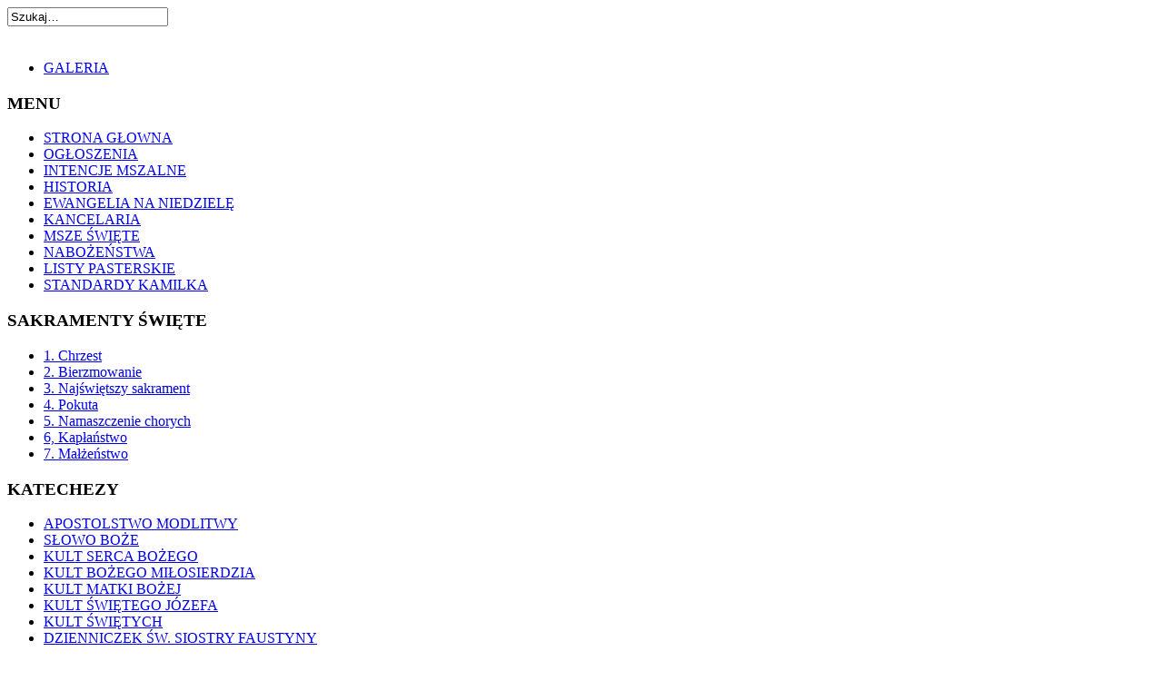

--- FILE ---
content_type: text/html; charset=utf-8
request_url: http://parafia.gorzyca.pl/index.php?option=com_content&view=article&id=52&Itemid=65
body_size: 32699
content:
<!DOCTYPE html PUBLIC "-//W3C//DTD XHTML 1.0 Transitional//EN" "http://www.w3.org/TR/xhtml1/DTD/xhtml1-transitional.dtd">
<html xmlns="http://www.w3.org/1999/xhtml" xml:lang="pl-pl" lang="pl-pl" >
<head>
  <meta http-equiv="content-type" content="text/html; charset=utf-8" />
  <meta name="robots" content="index, follow" />
  <meta name="keywords" content="Rzymskokatolicka Parafia Matki Łaski Bożej w Górzycy, parafia gorzyca, parafia górzyca" />
  <meta name="title" content="SŁOWO BOŻE" />
  <meta name="author" content="Administrator" />
  <meta name="description" content="Rzymskokatolicka Parafia Matki Łaski Bożej w Górzycy, parafia gorzyca, parafia górzyca" />
  <meta name="generator" content="Joomla! 1.5 - Open Source Content Management" />
  <title>SŁOWO BOŻE</title>
  <link rel="stylesheet" href="/modules/mod_phocagallery_image/assets/phocagallery_module_image.css" type="text/css" />
  <link rel="stylesheet" href="/media/system/css/modal.css" type="text/css" />
  <script type="text/javascript" src="/media/system/js/mootools.js"></script>
  <script type="text/javascript" src="/media/system/js/caption.js"></script>
  <script type="text/javascript" src="/media/system/js/modal.js"></script>
  <script type="text/javascript">

		window.addEvent('domready', function() {

			SqueezeBox.initialize({});

			$$('a.modal-button').each(function(el) {
				el.addEvent('click', function(e) {
					new Event(e).stop();
					SqueezeBox.fromElement(el);
				});
			});
		});
  </script>
  <!--[if lt IE 8]>
<link rel="stylesheet" href="/modules/mod_phocagallery_image/assets/phocagallery_moduleieall_image.css" type="text/css" />
<![endif]-->
  <style type="text/css">
 #phocagallery-module-ri .name {color: #b36b00 ;}
 #phocagallery-module-ri .phocagallery-box-file {background: #fcfcfc ; border:1px solid #e8e8e8 ;}
 #phocagallery-module-ri .phocagallery-box-file-first { background: url('/components/com_phocagallery/assets/images/shadow1.gif') 50% 50% no-repeat; }
 #phocagallery-module-ri .phocagallery-box-file:hover, .phocagallery-box-file.hover {border:1px solid #b36b00 ; background: #f5f5f5 ;}
 </style>
<!--[if lt IE 8]>
<style type="text/css">
 #phocagallery-module-ri .phocagallery-box-file-first { background: url('/components/com_phocagallery/assets/images/shadow1.gif') 0px 0px no-repeat; }
 </style>
<![endif]-->
  <!--[if lt IE 7]>
<style type="text/css">
.phocagallery-box-file{
 background-color: expression(isNaN(this.js)?(this.js=1, this.onmouseover=new Function("this.className+=' hover';"), 
this.onmouseout=new Function("this.className=this.className.replace(' hover','');")):false););
}
 </style>
<![endif]-->
  <style type="text/css"> 
 #sbox-window.phocagallery-random-window   {background-color:#6b6b6b;padding:2px} 
 #sbox-overlay.phocagallery-random-overlay  {background-color:#000000;} 
 </style>

<link rel="stylesheet" href="/templates/system/css/system.css" type="text/css" />
<link rel="stylesheet" href="/templates/siteground-j15-186/css/template.css" type="text/css" />

</head>

<body id="page_bg">
	<div id="holder">
		<div id="search"><form action="index.php" method="post">
	<div class="search">
		<input name="searchword" id="mod_search_searchword" maxlength="20" alt="Szukaj" class="inputbox" type="text" size="20" value="Szukaj&hellip;"  onblur="if(this.value=='') this.value='Szukaj&hellip;';" onfocus="if(this.value=='Szukaj&hellip;') this.value='';" />	</div>
	<input type="hidden" name="task"   value="search" />
	<input type="hidden" name="option" value="com_search" />
</form></div>
		<div class="clr"></div>
		<div class="logo">
			<table cellpadding="0" cellspacing="0">
				<tr>
					<td>
						<h1><a href="/index.php"></a></h1>
					</td>
				</tr>
			</table>
		</div>
		<div id="pillmenu">
			<ul class="menu"><li class="item29"><a href="/index.php?option=com_phocagallery&amp;view=categories&amp;Itemid=29"><span>GALERIA</span></a></li></ul>		</div>
		<div class="clr"></div>
	</div>
	<div id="header"></div>
		
	<div id="content">		
		
				<div id="leftcolumn">
					<div class="module_menu">
			<div>
				<div>
					<div>
													<h3>MENU</h3>
											<ul class="menu"><li class="item68"><a href="http://parafia.gorzyca.pl/"><span>STRONA GŁOWNA</span></a></li><li class="item1"><a href="/index.php?option=com_content&amp;view=frontpage&amp;Itemid=1"><span>OGŁOSZENIA</span></a></li><li class="item96"><a href="/index.php?option=com_content&amp;view=article&amp;id=83&amp;Itemid=96"><span>INTENCJE MSZALNE</span></a></li><li class="item70"><a href="/index.php?option=com_content&amp;view=article&amp;id=61&amp;Itemid=70"><span>HISTORIA</span></a></li><li class="item71"><a href="/index.php?option=com_content&amp;view=article&amp;id=60&amp;Itemid=71"><span>EWANGELIA NA NIEDZIELĘ</span></a></li><li class="item72"><a href="/index.php?option=com_content&amp;view=article&amp;id=64&amp;Itemid=72"><span>KANCELARIA</span></a></li><li class="item73"><a href="/index.php?option=com_content&amp;view=article&amp;id=74&amp;Itemid=73"><span>MSZE ŚWIĘTE</span></a></li><li class="item74"><a href="/index.php?option=com_content&amp;view=article&amp;id=63&amp;Itemid=74"><span>NABOŻEŃSTWA</span></a></li><li class="item75"><a href="/index.php?option=com_content&amp;view=article&amp;id=65&amp;Itemid=75"><span>LISTY PASTERSKIE</span></a></li><li class="item97"><a href="http://parafia.gorzyca.pl/standardy_kamilka.pdf"><span>STANDARDY KAMILKA</span></a></li></ul>					</div>
				</div>
			</div>
		</div>
			<div class="module">
			<div>
				<div>
					<div>
													<h3>SAKRAMENTY ŚWIĘTE</h3>
											<ul class="menu"><li class="item80"><a href="/index.php?option=com_content&amp;view=article&amp;id=66&amp;Itemid=80"><span>1. Chrzest</span></a></li><li class="item81"><a href="/index.php?option=com_content&amp;view=article&amp;id=67&amp;Itemid=81"><span>2. Bierzmowanie</span></a></li><li class="item82"><a href="/index.php?option=com_content&amp;view=article&amp;id=68&amp;Itemid=82"><span>3. Najświętszy sakrament</span></a></li><li class="item83"><a href="/index.php?option=com_content&amp;view=article&amp;id=69&amp;Itemid=83"><span>4. Pokuta</span></a></li><li class="item84"><a href="/index.php?option=com_content&amp;view=article&amp;id=70&amp;Itemid=84"><span>5. Namaszczenie chorych</span></a></li><li class="item85"><a href="/index.php?option=com_content&amp;view=article&amp;id=71&amp;Itemid=85"><span>6, Kapłaństwo</span></a></li><li class="item86"><a href="/index.php?option=com_content&amp;view=article&amp;id=72&amp;Itemid=86"><span>7. Małżeństwo</span></a></li></ul>					</div>
				</div>
			</div>
		</div>
			<div class="module_menu">
			<div>
				<div>
					<div>
													<h3>KATECHEZY</h3>
											<ul class="menu"><li class="item90"><a href="/index.php?option=com_content&amp;view=article&amp;id=80&amp;Itemid=90"><span>APOSTOLSTWO MODLITWY</span></a></li><li id="current" class="active item65"><a href="/index.php?option=com_content&amp;view=article&amp;id=52&amp;Itemid=65"><span>SŁOWO BOŻE</span></a></li><li class="item76"><a href="/index.php?option=com_content&amp;view=article&amp;id=75&amp;Itemid=76"><span>KULT SERCA BOŻEGO</span></a></li><li class="item92"><a href="/index.php?option=com_content&amp;view=article&amp;id=48&amp;Itemid=92"><span>KULT BOŻEGO MIŁOSIERDZIA</span></a></li><li class="item77"><a href="/index.php?option=com_content&amp;view=article&amp;id=78&amp;Itemid=77"><span>KULT MATKI BOŻEJ</span></a></li><li class="item93"><a href="/index.php?option=com_content&amp;view=article&amp;id=82&amp;Itemid=93"><span>KULT ŚWIĘTEGO JÓZEFA</span></a></li><li class="item78"><a href="/index.php?option=com_content&amp;view=article&amp;id=76&amp;Itemid=78"><span>KULT ŚWIĘTYCH</span></a></li><li class="item95"><a href="http://www.faustyna.pl/Dzienniczek/dostep_chroniony_prawem_autorskim.pdf"><span>DZIENNICZEK ŚW. SIOSTRY FAUSTYNY</span></a></li></ul>					</div>
				</div>
			</div>
		</div>
			<div class="module">
			<div>
				<div>
					<div>
											<ul class="menu"><li class="item87"><a href="/index.php?option=com_content&amp;view=article&amp;id=73&amp;Itemid=87"><span>MŁODZIEŻ</span></a></li><li class="item88"><a href="/index.php?option=com_content&amp;view=article&amp;id=55&amp;Itemid=88"><span>SŁUŻBA LITURGICZNA</span></a></li><li class="item91"><a href="/index.php?option=com_content&amp;view=article&amp;id=81&amp;Itemid=91"><span>APOSTOLSTWO CHORYCH</span></a></li><li class="item89"><a href="/index.php?option=com_content&amp;view=article&amp;id=46&amp;Itemid=89"><span>ODESZLI DO WIECZNOŚCI</span></a></li></ul>					</div>
				</div>
			</div>
		</div>
			<div class="module">
			<div>
				<div>
					<div>
													<h3>Galeria</h3>
											<div id ="phocagallery-module-ri" style="text-align:center;">


<center><div style="float:left;padding:3px;width:100px">
<a class="no-popup" title="20250521_130158" href="/index.php?option=com_phocagallery&amp;view=categories&amp;Itemid=29" >
<img src="/images/phocagallery/Parafia/thumbs/phoca_thumb_s_20250521_130158.jpg" alt="20250521_130158" width="100" height="100" /></a></div><div style="float:left;padding:3px;width:100px">
<a class="no-popup" title="20250511_115020" href="/index.php?option=com_phocagallery&amp;view=categories&amp;Itemid=29" >
<img src="/images/phocagallery/Parafia/thumbs/phoca_thumb_s_20250511_115020.jpg" alt="20250511_115020" width="100" height="100" /></a></div></center>


</div>
<div style="clear:both"></div>					</div>
				</div>
			</div>
		</div>
			<div class="module">
			<div>
				<div>
					<div>
													<h3>Kalendarz liturgiczny</h3>
											<div id="kalendarz-tlo" class="margin-0">&nbsp;</div><div id="kalendarz-lewy" class="margin-0">Środa III tygodnia okresu zwykłego, Wspomnienie obowiązkowe Św. Tomasza z Akwinu</div><div id="kalendarz-prawy" class="margin-0">28 stycznia 2026r.</div>					</div>
				</div>
			</div>
		</div>
			<div class="module">
			<div>
				<div>
					<div>
													<h3>Polecamy</h3>
											<ul class="menu"><li class="item58"><a href="http://www.opoka.org.pl/"><span>Opoka - portal katolicki</span></a></li><li class="item59"><a href="http://www.gosc.pl/"><span>Gość Niedzielny - tygodnik</span></a></li><li class="item60"><a href="http://www.biblia.pl/"><span>Biblia Tysiąclecia</span></a></li><li class="item61"><a href="http://www.oremus.com.pl/"><span>Oremus - czytania mszalne i modlitwy</span></a></li><li class="item62"><a href="http://www.wiara.pl/"><span>Wiara - portal katolicki</span></a></li></ul>					</div>
				</div>
			</div>
		</div>
	
			<br />
						</div>
				
				<div id="maincolumn_left">
				
		
		<div class="nopad">
			
							<table class="contentpaneopen">
<tr>
		<td class="contentheading" width="100%">
					SŁOWO BOŻE			</td>
				
				<td align="right" width="100%" class="buttonheading">
		<a href="/index.php?view=article&amp;id=52%3Asowo-boe&amp;tmpl=component&amp;print=1&amp;layout=default&amp;page=&amp;option=com_content&amp;Itemid=65" title="Drukuj" onclick="window.open(this.href,'win2','status=no,toolbar=no,scrollbars=yes,titlebar=no,menubar=no,resizable=yes,width=640,height=480,directories=no,location=no'); return false;" rel="nofollow">Array&nbsp;Drukuj&nbsp;Array</a>		</td>
		
					</tr>
</table>

<table class="contentpaneopen">

<tr>
	<td valign="top" class="createdate">
		Poniedziałek, 30 Wrzesień 2013 10:40	</td>
</tr>


<tr>
<td valign="top">
<div style="text-align: center"> </div><div style="text-align: center"><strong style="line-height: 1.3em; text-align: center"><span style="font-family: Georgia, serif; letter-spacing: 5pt"><font color="#ff0000">SŁUCHANIE SŁOWA BOŻEGO</font></span></strong></div>  <p style="margin-right: 2.6pt; text-align: justify" class="MsoNormal">   <strong>  Dziecko jest mistrzem zdumienia i zachwytu. Wszystko, co je otacza, cieszy go i zachwyca. Swoją wyobraźnią z łatwością wkracza w barwne krainy baśni i tęczy. Bywają także i dorośli, którzy umieją patrzeć inaczej i widzieć więcej, słuchać całym sobą i rozumieć głę­biej. W tłumie osób słuchających Jezusa, pojawiła się taka osoba. Wpatrzona i zasłuchana w nauczającego Pana (por. Łk 4, 20). Jezus nie neguje subtelnej pochwały Jego Matki, ale korzysta z okazji, by pouczyć o więzach duchowych, nadprzyrodzonych, które daleko bardziej potrafią łączyć, aniżeli związki krwi. Jezusa z Jego Matką łączy przede wszystkim więź duchowa, która rodzi się i rozwija ze "słuchania Słowa Bożego i zachowywania go" (11, 28). Stąd św. Augustyn zauważa: "Dla Maryi było rzeczą cenniejszą być uczenni­cą Chrystusa, aniżeli Jego Matką". Ze słuchania Słowa Bożego rodzi się i rozwija wiara. Dzięki Słowu Bożemu poznajemy Boga, siebie samych i wolę Bożą względem nas. Stąd Jezus mówi, że jeśli chcesz stać się błogosławionym, "czyń wolę Ojca mojego, który jest w niebie", a wówczas staniesz się moim "bratem, siostrą i matką" (Mt 12,50). Święty Jan Chryzostom woła z uniesieniem: "Jakiż to dla nas zaszczyt i na jakież to duchowe szczyty wynosi nas poznawanie i pełnienie woli Bożej, że stajemy się dla Jezusa, nie tylko bratem i siostrą, ale nawet matką. Postępujmy tą drogą, choćby nas to wiele kosztowało". Błogosławiony Bronisław Markiewicz poucza: "Mi­łość możemy okazywać Panu Bogu w rozmaity sposób, ale najdo­skonalszym i najpewniejszym sposobem przypodobania się nasze­mu Stwórcy i Odkupicielowi jest pełnienie Jego najświętszej woli, to znaczy Jego przykazań i rad, oraz cierpliwe znoszenie wszelkiego rodzaju cierpień, które On na nas zsyła. Kto znosił dla Boga większe trudy, prace i cierpienia na tym świecie, ten osiągnie potem większą szczęśliwość w niebie, która będzie trwać na wieki. Kto większe krzyże z miłości dla Boga tutaj na ziemi dźwigał, ten posiada obec­nie w niebie większą chwałę i szczęśliwość".</strong></p><p style="margin-right: 2.6pt; text-align: justify" class="MsoNormal">================================================================ </p><p style="text-align: center; margin-right: 2.6pt" class="MsoNormal"><strong><font color="#ff0000"> <span style="text-align: center; line-height: 1.3em">K O Ś C I Ó Ł   J E S T   T Y M ,   K T Ó R Y   S Ł U C H A </span></font></strong></p><p style="text-align: center" class="MsoNormal" align="center"> </p>  <p class="MsoNormal"> </p>  <p style="text-align: justify" class="MsoNormal"><em><span style="font-family: Georgia, serif"><strong><font color="#993366">Przyłączyło się owego dnia około trzy tysiące dusz. Trwali oni w nauce apostołów i we wspólnocie, w łamaniu chleba i w modlitwie. Lęk ogarniał każdego, gdyż apostołowie czynili wiele znaków i cudów. Ci wszyscy, co uwierzyli, przebywali razem i wszystko mieli wspólne. Sprzedawali majątki i dobra i rozdzielali je każdemu według potrzeby. Codziennie trwali jednomyślnie w świątyni, a łamiąc chleb po domach przyjmowali posiłek z radością i prostotą serca. Wielbili Boga i byli życzliwi wszystkim ludziom. A Pan pomnażał codziennie tych, którzy mieli być zbawieni. </font></strong></span></em><font color="#ff00ff"><span style="line-height: 1.3em">(</span><strong style="line-height: 1.3em">Dz 2, 41-47)</strong></font></p>  <p style="text-align: justify" class="MsoNormal"><strong><span style="font-family: Georgia, serif">Zesłanie Ducha Świętego było punktem zwrotnym dla chrześcijaństwa. Kiedy Jezus wstąpił do nieba, Jego uczniowie zebrali się w górnej sali, niepewni co robić, czekając na przyjście obiecanego Ducha Świętego. Było ich niewielu: około 120 oraz Jedenastu, których Jezus powołał na apostołów.</span></strong></p>  <p style="text-align: justify" class="MsoNormal"><strong><span style="font-family: Georgia, serif">Jeśli ich poprzednie postępowanie miało coś oznaczać, niewiele można było oczekiwać od uczniów, których Jezus pozostawił. Z małymi wyjątkami, wszyscy opuścili Jezusa w godzinie potrzeby, podczas procesu i śmierci. Nawet po Jego zmartwychwstaniu byli przestraszeni i słabi w wierze. Aż do samego momentu Jego wniebowstąpienia oczekiwali od Jezusa założenia ziemskiego imperium i odnowienia Izraelowi królestwa Dawida.</span></strong></p>  <p style="text-align: justify" class="MsoNormal"><strong><span style="font-family: Georgia, serif">Zesłanie Ducha Świętego przekształciło tę mało obiecującą grupę ludzi w trzon Kościoła. Przyjście Ducha Świętego dało im moc odważnego głoszenia tego, co wiedzieli o Jezusie Chrystusie tego, co widzieli i słyszeli. Natchnienie Ducha Świętego dało im umiejętność ostatecznego zrozumienia wypełnienia się proroctw Starego Testamentu w Jezusie Chrystusie.</span></strong></p>  <p style="text-align: justify" class="MsoNormal"><strong><span style="font-family: Georgia, serif">W sposobie, w jaki Łukasz przedstawia wydarzenia w Dziejach Apostolskich, pierwotny Kościół wydaje się rozkwitać jako w pełni dojrzały w Dzień Zesłania Ducha Świętego. W następstwie przyjścia Ducha Świętego uczniowie Chrystusa zbierali się razem na modlitwach według przykładu Jezusa. Ludzie, którzy byli sobie obcy przed tym, nawet ludzie różnych języków, zaczynają razem żyć, dzieląc się swą własnością, skupiając życie na tym, co łączy ich w Jezusie Chrystusie.</span></strong></p>  <p style="text-align: justify" class="MsoNormal"><strong><span style="font-family: Georgia, serif">Po Zesłaniu Ducha, pierwotny Kościół jest kontekstem Nowego Testamentu. Są wielkie osobowości, które przyciągają naszą uwagę, szczególnie Paweł i Jego misje. Paweł pracował nad stworzeniem podbudowy Kościoła. Łukasz wysunął Pawła na pierwszy plan w drugiej połowie księgi Dziejów Apostolskich, by zademonstrować rozprzestrzenianie się Ewangelii i Kościoła </span></strong><strong style="line-height: 1.3em"><span style="font-family: Georgia, serif">nawet po krańce ziemi?. Nie jest przypadkiem, że Paweł nie zgłosił się na ochotnika na pierwszą podróż misyjną: Kościół w Antiochii działając pod natchnieniem Ducha Świętego, wybrał go i wysłał dalej.</span></strong></p>  <p style="text-align: justify" class="MsoNormal"><strong><span style="font-family: Georgia, serif">Dziś istnienie Kościoła uważamy za coś tak oczywistego, że nie uświadamiamy sobie jego istotnej ważności. Możemy sądzić, że uczestnictwo w Kościele jest czymś odrębnym od wiary w Jezusa Chrystusa - uboczną korzyścią. Możemy sobie też wyobrażać uczestnictwo w Kościele jako troskę półetatową, która nie stanowi centrum naszego życia. Żadna z tych podstaw byłaby nie do pomyślenia w pierwotnym Kościele.</span></strong></p>  <p style="text-align: justify" class="MsoNormal"><strong><span style="font-family: Georgia, serif">Kazanie Piotra w dniu Zesłania Ducha było głoszeniem, że Jezus Chrystus jest Panem: Gdy to usłyszeli, przejęli się do głębi serca: Cóż mamy czynić bracia? - zapytali Piotra i pozostałych apostołów. Nawróćcie się - powiedział do nich Piotr - i niech każdy z was ochrzci się w imię Jezusa Chrystusa na odpuszczenie grzechów waszych, a weźmiecie w darze Ducha Świętego (Dz 2, 37 - 38). Piotr nie powiedział ?musicie włączyć się do Kościoła?. Piotr po prostu powiedział, nawróćcie się, ochrzcijcie się w Chrystusie, przyjmijcie Ducha Świętego?. Rezultatem ich nawrócenia, chrztu i przyjęcia Ducha Świętego, było utworzenie Kościoła: tego właśnie dnia około trzech tysięcy dołączyło się do nich... Rezultatem Piotrowej proklamacji było stworzenie wspólnoty, skupionej na modlitwie, pożywiającej się nauką apostołów. Z pewnością nie ma podstaw w Dziejach Apostolskich do rozdziału pomiędzy wiarą w Jezusa Chrystusa a przynależnością do Jego Kościoła.</span></strong></p>  <p style="text-align: justify" class="MsoNormal"><strong><span style="font-family: Georgia, serif">Przynależność do pierwotnego Kościoła była też określona zobowiązaniem, spełnianym przez wspólne nabożeństwo raz na tydzień. Przynależność do pierwotnego Kościoła była sprawą łączności z innymi chrześcijanami. Wszystko co ludzie mają najdroższego - własność i czas - były wspólne. Nie każda wspólnota pierwotnego Kościoła szła za tym samym wzorem wspólnej własności jak wspólnota w Jerozolimie, jasne jest, że włączanie się do pierwotnego Kościoła oznaczało zupełną zmianę czyjegoś życia. Uczestnictwo w Kościele nie mogło być oparte na zasadzie pół etatu.</span></strong></p>  <p style="text-align: justify" class="MsoNormal"><strong><span style="font-family: Georgia, serif">Kiedy porównamy stan rzeczy przed i po Dniu Zesłania Ducha, jasne jest, że Duch Święty odegrał niewypowiedzianą rolę. Bez pomocy i przewodnictwa Ducha Świętego apostołowie byliby umarli ze starości w górnej sali. Na skutek działania Ducha Świętego tysiące zostały przyciągnięte do wiary w Jezusa Chrystusa i pociągnięte do takiej zmiany życia, że Chrystus znalazł się na pierwszym miejscu.</span></strong></p>  <p style="text-align: justify" class="MsoNormal"><strong><span style="font-family: Georgia, serif">Aby zrozumieć to pełniej, trzeba się zastanowić jak Chrystus wypełnił swe posłannictwo, a to z kolei da nam klucz do zrozumienia miejsca Pisma Świętego w Kościele.</span></strong></p>  <p style="text-align: justify" class="MsoNormal"><strong><span style="font-family: Georgia, serif; color: red">PLAN JEZUSA</span></strong></p>  <p style="text-align: justify" class="MsoNormal"><strong><span style="font-family: Georgia, serif">Czytając Ewangelie pierwszy raz, bez żadnych z góry przyjętych pojęć, będziemy zaskoczeni w jaki sposób Jezus podszedł do zbawienia świata. Jezus nie uczynił nic, czego moglibyśmy się po Nim spodziewać, nie uczynił niczego, co uczyniłby człowiek, który miałby zmieniać bieg historii.</span></strong></p>  <p style="text-align: justify" class="MsoNormal"><strong><span style="font-family: Georgia, serif">Rzym był politycznym centrum zachodniego świata w czasach Jezusa; my chcąc wywrzeć wpływ na świat, przyjęlibyśmy Rzym za punkt wyjścia. Bóg tak nie uczynił. Zamiast tego posłał swego Syna jako Hebrajczyka, członka nie konsekwentnego narodu bez politycznej potęgi. Hebrajczycy byli u szczytu potęgi za panowania Dawida i Salomona; później królestwo powoli upadało, aż wreszcie zakończyło się niewolą. Przez stulecia przed Chrystusem, Hebrajczycy byli podbitym narodem, okresowo podnosząc się, by odzyskać niepodległość, ale nigdy z długotrwałym rezultatem: W czasach Chrystusa byli nic nie znacząca częścią imperium Rzymskiego, bez żadnej politycznej perspektywy.</span></strong></p>  <p style="text-align: justify" class="MsoNormal"><strong><span style="font-family: Georgia, serif">Postawieni przed wyborem politycznych środków mających wpływ na historię, wybralibyśmy wpływ ideologiczny. Ale Jerozolima nie była intelektualnym centrum świata; naród wybrany nigdy nie był kulturalnym przywódcą w swoich czasach. W królestwie filozofii żadna starożytna cywilizacja nie mogła dorównać Grecji w czasach Sokratesa, Platona i Arystotelesa. Pomimo tego Jezus nie urodził się jako Grek, uczeń Arystotelesa. Urodził się jako Hebrajczyk.</span></strong></p>  <p style="text-align: justify" class="MsoNormal"><strong><span style="font-family: Georgia, serif">Nie mając wpływu na polityczne czy kulturalne tendencje naszych czasów, próbowalibyśmy przynajmniej pociągnąć za nami wielu uczniów. Tu znów punkt widzenia Jezusa był inny. W okresie swej działalności publicznej, choć czasem nauczał rzesze, ale większość czasu spędzał On z niewielką liczbą apostołów i uczniów. Większość Jego wysiłków była skierowana na przygotowanie małego zespołu uczniów, którzy kontynuowaliby Jego misję. Nie zależało Mu na ilości, oparł się próbom rzesz, które chciały ukoronować Go jako króla i nigdy nie szczędził ostrych słów, by utrzymać wiarę słabych uczniów.</span></strong></p>  <p style="text-align: justify" class="MsoNormal"><strong><span style="font-family: Georgia, serif">Strategia, według której Jezus działał, polegała na wybraniu małej liczby zwykłych ludzi, i powołaniu ich do poświęcenia Mu, całym sercem swego życia. Kiedy kogoś zapraszał do pójścia za Nim, Jego słowa oznaczały dokładnie to: iść za Nim, kiedy szedł przez wioski Judei i Galilei.</span></strong></p>  <p style="text-align: justify" class="MsoNormal"><strong><span style="font-family: Georgia, serif">Jezusowy wybór uczniów był również ciekawy. Nie wybrał religijnych przywódców swoich czasów. Zespół Jego uczniów składał się z bardzo zwykłych ludzi - rybaków, gospodyń, urzędników. Według opisu Ewangelii, nikt z nich nie uderza nas jako kandydat na podjęcie wielkiej odpowiedzialności.</span></strong></p>  <p style="text-align: justify" class="MsoNormal"><strong><span style="font-family: Georgia, serif">Ale właśnie tej grupie ludzi poświęcił Jezus najwięcej czasu i uwagi. Nauczał ich, radził i rozsyłał na próbne misje. Po prostu pozwolił im być z sobą i kochał ich. Nauczał ich znaczenia miłości poprzez swą miłość do nich: nauczał ich wypełniania misji, poprzez swój przykład, sam ją wypełniając.</span></strong></p>  <p style="text-align: justify" class="MsoNormal"><strong><span style="font-family: Georgia, serif">Pan Jezus odznaczał się taką prostotą, że mamy trudności ze zrozumieniem Go. Skupił się na przygotowaniu małej grupy zwykłych ludzi, którzy mogli być zaczynem Jego Kościoła. Jezus przyniósł nowinę miłości Ojca swoim uczniom; uczył ich miłości, przede wszystkim przez własny przykład. Wszystko inne pozostało w ich rękach pod mocą i przewodnictwem Ducha Świętego.</span></strong></p>  <p style="text-align: justify" class="MsoNormal"><strong><span style="font-family: Georgia, serif">Trzeba też zauważyć, że Jezus nie napisał książki. Jeśli napisane słowo miało być czymś wszechważnym w Jego Kościele, oczekiwalibyśmy od Niego, żeby pozostawił jakiś ślad na piśmie. Większość światowych przywódców zostawia swoją wizję utrwaloną na piśmie, ale Jezus nie pozostawił żadnego pisanego manifestu.</span></strong></p>  <p style="text-align: justify" class="MsoNormal"><strong><span style="font-family: Georgia, serif">Nie wybierał Jezus także uczniów, którzy byliby szczególnie dobrymi pisarzami. Pisarze, którzy przechowywali i zapisywali słowo w judaizmie, byli wyraźnie nieobecni w szeregach apostołów. Rybacy nie są zwykle znani ze swych literackich zdolności. Gdyby Jezusowi zależało na dokładnym zapisie swoich kazań, na pewno wybrałby kogoś, kto by je zapisywał, jak Jeremiasz polecił Baruchowi zapisywanie jego proroctw. Nie ma dowodów, że tak czynił Jezus.</span></strong></p>  <p style="text-align: justify" class="MsoNormal"><strong><span style="font-family: Georgia, serif">Tak jak uwaga Jezusa nie skupiała się na sile politycznej czy oświeceniu kulturalnym, czy dużej ilości uczniów, nie była ona również skupiona na słowie pisanym. Zamiast tego Jezus głosił żywe słowo przede wszystkim dla małej grupki swoich najbliższych uczniów, które żyło wśród nich i dzięki nim. Pod natchnieniem Ducha Świętego mieli oni stanowić centrum Chrystusowego Kościoła. Żyli nowym przy kazaniem miłości i byli ze sobą zjednoczeni tak, że świat widząc ich wierzył, że Jezus Chrystus był naprawdę Synem Bożym i poprzez tę wiarę odnajdywał życie. Lud Boży miał być słowem Bożym.</span></strong></p>  <p style="text-align: justify" class="MsoNormal"><strong><span style="font-family: Georgia, serif">To właśnie w tym kontekście możemy zrozumieć powstanie Kościoła opisane w Dziejach Apostolskich. Duch Święty nie stworzył czegoś z niczego; dopełnił dzieło, które Jezus zapoczątkował. Kiedy apostołowie otrzymali Ducha Świętego, Kościół mógł powstać do pełnego życia, do czego przyczyniły się lata Jezusowej nauki i przygotowania.</span></strong></p>  <p style="text-align: justify" class="MsoNormal"><strong><span style="font-family: Georgia, serif">Właśnie w tym kontekście musimy rozumieć, w jaki sposób Pismo Święte zostało dla nas napisane.</span></strong></p>  <p style="text-align: justify" class="MsoNormal"><strong><span style="font-family: Georgia, serif; color: red">PRZEKAZYWANIE</span></strong></p>  <p style="text-align: justify" class="MsoNormal"><strong><span style="font-family: Georgia, serif">Paweł podsumował wiadomość, którą przekazywał podczas swych podróży misyjnych: Przypominam bracia, Ewangelię, którą wam głosiłem, którąście przyjęli i w której trwacie... Przekazałem wam na początku to co przejąłem; że Chrystus umarł - zgodnie z Pismem - za grzechy nasze? (1 Kor 15,1.3 - 5).</span></strong></p>  <p style="text-align: justify" class="MsoNormal"><strong><span style="font-family: Georgia, serif">Mówiąc o Pismach, Paweł miał na myśli te księgi, które znamy jako Stary Testament. Nie miał na myśli zapisanych Ewangelii które czytamy w Nowym Testamencie, bo one jeszcze nie istniał w czasach, gdy Paweł pisał ten pierwszy list do Koryntian.</span></strong></p>  <p style="text-align: justify" class="MsoNormal"><strong><span style="font-family: Georgia, serif">Paweł uważał, że jego misją było przekazywanie innym nowiny, którą sam otrzymał. Inne obecne przekłady Pisma tłumaczą słowa Pawła jako rozważania czy przekazywanie. Ale greckim słowem, jakie użył Paweł jest słowo, którego współczesnym odpowiednikiem jest tradycja. Paweł powiedział Koryntianom, że ich wiara była oparta na nowinie, którą on sam otrzymał, i którą wiernie im przekazał. To jest rdzenne znaczenie ?tradycji?: przekazywane nowiny Ewangelii.</span></strong></p>  <p style="text-align: justify" class="MsoNormal"><strong><span style="font-family: Georgia, serif">Jezus Chrystus przeniósł nam objawienie zbawczej prawdy od Boga i upoważnił ludzi, aby przekazywali ją innym. Idźcie więc i nauczajcie wszystkie narody: udzielając im chrztu w imię Ojca i Syna, i Ducha Świętego; uczcie je zachowywać wszystko, co wam przekazałem. A oto Ja jestem wami po wszystkie dni, aż do skończenia świata (Mt 28, 19-20). Od nauki apostołów, z natchnienia i przewodnictwa Ducha Świętego zaczynała się nauka Kościoła. Apostołowie mieli być tymi, którzy przekazywali zbawczą prawdę Ewangelii.</span></strong></p>  <p style="text-align: justify" class="MsoNormal"><strong><span style="font-family: Georgia, serif">Przekazywanie było wyłącznie ustnym nauczaniem przez kilka dziesięcioleci. Pierwszą z napisanych ksiąg Nowego Testamentu są listy Pawła do Tesaloniczan napisane około 20 lat po zmartwychwstaniu i wniebowstąpieniu Jezusa Chrystusa. Żadna z Ewangelii w formie, w jakiej jest nam znana, nie pochodzi sprzed 65 lat po Chrystusie, a Ewangelia Jana nie została napisana mniej więcej do końca pierwszego wieku. Słyszeć zbawczą prawdę o Jezusie Chrystusie dosłownie oznaczało słyszeć ją. Przyjąć Ewangelię oznaczało przyjąć żywą tradycję przekazywaną w Kościele.</span></strong></p>  <p style="text-align: justify" class="MsoNormal"><strong><span style="font-family: Georgia, serif">W ten sposób listy Pawła są pełne odniesień do ustnego przekazywania Ewangelii ?Pochwalam was, bracia, za to, że we wszystkim pomni na mnie jesteście i że tak jak ja wam. przekazałem zachowujecie tradycję (1 Kor 11, 2), Nakazujemy wam, bracia w imię Pana Naszego Jezusa Chrystusa, abyście stronili od każdego brata, który postępuje wbrew porządkowi, a nie według przekazanej przez nas nauki, którą przyjęliście? (2 Tes 3, 6). Paweł poucza Tymoteusza, by przygotowywał innych do przekazywania nowiny: ?Co usłyszałeś ode mnie za pośrednictwem wielu świadków, przekaż zasługującym na wiarę ludziom, którzy też będą zdolni nauczać i innych (2 Tym 2, 2).</span></strong></p>  <p style="text-align: justify" class="MsoNormal"><strong><span style="font-family: Georgia, serif">Księgi Nowego Testamentu zostały napisane w kontekście pierwszych wspólnot chrześcijańskich. Zostały napisane dla zaspokojenia potrzeb rozwijającego się Kościoła przez przechowywanie żywej tradycji na piśmie. W miarę jak zwiększała się ilość kościołów, które Paweł zakładał, nie mógł zaspokajać ich potrzeb przez swą osobistą obecność. Stąd zaczął pisać do nich listy, najczęściej aby rozwiązać konkretne problemy, dodać otuchy do przezwyciężenia napotykanych trudności i odpowiedzieć na pytania. które powstały. Paweł uważał, że listy utrwalały jego autorytet i były częścią przekazywania ewangelicznej tradycji: Przeto, bracia, stójcie niewzruszenie i trzymajcie się podanych zasad, o których zostaliście pouczeni bądź żywym słowem, bądź za pośrednictwem naszego listu (2 Tes 2, 15). Te tradycje? były nowiną Pańską, poza tym, bracia módlcie się za nas, aby słowo Boże rozszerzało się i rozsławiało, podobnie jak to jest pośród was (2 Tes 3 ml) Paweł chciał nawet, żeby niektóre z jego listów były przekazywane z jednej wspólnoty do następnej: ?a skoro 1 List zostanie u was odczytany, postarajcie się o to, by odczytano go też w kościele w Laodycei, a wy żebyście też przeczytali list z Laodycei? (Kol 4, 16).</span></strong></p>  <p style="text-align: justify" class="MsoNormal"><strong><span style="font-family: Georgia, serif">Zadaniem Ewangelii był zapis dla zachowania też żywej tradycji przez pierwszych naocznych świadków, apostołowie bowiem starzeli się, lub stawali się męczennikami. Ewangelista Łukasz nie był jednym z dwunastu apostołów i nie znał Jezusa podczas Jego życia na ziemi. Łukasz był mówiącym po grecku towarzyszem Pawła podczas jego późniejszych podróży misyjnych. Zabrał się do zapisywania głoszonej tradycji, z którą miał kontakt przez Pawła ale Łukasz zebrał również razem inne ogniwa tradycji. które były przekazywane: przypomnienia słów Jezusa przekazywane ustnie, zapisywane fragmenty zawierające te wypowiedzi. Łukasz rozpoczął swą Ewangelię od stwierdzenia celu jej napisania, i zwrócił się sam do Teofila jako miłośnika Boga.</span></strong></p>  <p style="text-align: justify" class="MsoNormal"><strong><span style="font-family: Georgia, serif">Wielu już starało się ułożyć opowiadanie zdarzeń dokonanych pośród nas, tak jak je przekazali ci, którzy od początku byli naocznymi świadkami i sługami słowa. Postanowiłem więc i ja zbadać dokładnie wszystko od pierwszych chwil i opisać w kolejnym następstwie dla ciebie, dostojny Teofilu, żebyś się mógł przekonać o całkowitej pewności nauk, których ci udzielano (Łk 1, 1-4).</span></strong></p>  <p style="text-align: justify" class="MsoNormal"><strong><span style="font-family: Georgia, serif">Łukasz przypuszczał, że Ewangelia była już znana tym, do których ją pisał i że przez nią znaleźli życie. Zaczęły się już ukazywać zapisy Ewangelii; Łukasz pragnął jedynie wiernie ułożyć ustną i pisaną tradycję w dokładny zapis. Chciał być wierny temu co zostało nam przekazane.</span></strong></p>  <p style="text-align: justify" class="MsoNormal"><strong><span style="font-family: Georgia, serif">Pod natchnieniem Ducha Świętego autorzy Nowego Testamentu zdziałali więcej niż wysiłek upamiętniający każde słowo i czyn Jezusa. Od samego początku Kościół stawał wobec nowych pytań i nowych sytuacji. Nawet w latach bezpośrednio po zmartwychwstaniu Jezusa, Ewangelia nie była martwą literą, sztywnym przypomnieniem nauczających słów Jezusa, ale żywym przekazywaniem, kierowanym przez Ducha Świętego, konfrontowaniem nowych pytań i sytuacji.</span></strong></p>  <p style="text-align: justify" class="MsoNormal"><strong><span style="font-family: Georgia, serif">Pierwszym większym kryzysem, jaki dotknął Kościół było pytanie: w jaki sposób poganie mogliby zostać przyjęci do Kościoła. Działalność Jezusa była ograniczona do Żydów, a Jezus nie głosił swej nowiny poza granicami Izraela. W dzień Zesłania Ducha Świętego, Żydzi, którzy zamieszkiwali inne kraje, weszli do Kościoła. Ale nadal byli Żydami: cały pierwotny Kościół w tym momencie trwał jednomyślnie w świątyni (Dz 2, 46), to znaczy w Świątyni Jerozolimskiej Żydów. Najwcześniejszy Kościół był częścią judaizmu - częścią, która wyznawała Chrystusa jako Mesjasza, którego oczekiwał Izrael.</span></strong></p>  <p style="text-align: justify" class="MsoNormal"><strong><span style="font-family: Georgia, serif">Jeśli poganin - nie Żyd - miał przyjąć wiarę w Jezusa Chrystusa, jak powinien był ją otrzymać czy miał się najpierw nawrócić na judaizm czy miał być związany Prawem Mojżeszowym Czy także miał się modlić w żydowskiej świątyni. Nic w jasnym nauczaniu Chrystusa nie wydawało się rozwiązywać tego pytania.</span></strong></p>  <p style="text-align: justify" class="MsoNormal"><strong><font face="Georgia, serif">Gdy to pytanie zostało postawione, stało się ono jednym z dramatów, kryjących się w Dziejach Apostolskich i w niektórych listach Pawła. Rozwiązanie zostało znalezione pod natchnieniem Ducha Świętego - natchnieniem, które wyznaczało kierunek, który miał przyjąć pierwotny Kościół: Apostołowie i starsi bracia przesyłają pozdrowienie braciom pogańskiego pochodzenia w Antiochii, w Syrii, w Cylicji... Postanowiliśmy bowiem, Duch Święty i my, nie nakładać na was żadnego ciężaru oprócz tego, co konieczne? (Dz 15, 23. 28).</font></strong></p>  <p style="text-align: justify" class="MsoNormal"><strong><span style="font-family: Georgia, serif">Potrzeby pierwotnego Kościoła przywoływały na pamięć czyny i nauki Jezusa oraz elementy przekazywanej tradycji. Ewangelia Jana zauważa, że Jezus uczynił wiele innych znaków, których nie zapisano w tej księdze (J 20, 30). Duch Święty kierował ewangelistami w wyborze materiału przekazującego sens Ewangelii Ewangelie nie były biografiami Jezusa napisanymi w celu zilustrowania Jego życia, były przewodnikami życia przedstawianymi zgodnie z ich założeniami. Jan napisał: Te zaś (znaki) zapisane, abyście wierzyli, że Jezus jest Mesjaszem Synem Bożym, i abyście wierząc mieli życie w imię Jego? (J 20, 31). Życie to było życiem Kościoła, Duchem Świętym. Cel, dla którego Ewangelie zostały napisane i kontekst, w którym miały być czytane wpłynęły na kształt księgi.</span></strong></p>  <p style="text-align: justify" class="MsoNormal"><strong><span style="font-family: Georgia, serif">Często życie i modlitwy pierwotnego Kościoła, jego liturgia, kształtowały sposób wyrażania Ewangelii. Jest to widoczne w opisie Ostatniej Wieczerzy. Paweł napisał do Koryntian, że Pan Jezus tej nocy, kiedy został wydany, wziął chleb i dzięki uczyniwszy, połamał i rzekł: To jest ciało moje za was wydane. Czyńcie to na moją pamiątkę. Podobnie, skończywszy wieczerzę, wziął kielich mówiąc: Kielich ten jest Nowym Przymierzem, we krwi mojej. Czyńcie to, ile razy pić będziecie, na moją pamiątkę (1 Kor 11, 23-25 ).</span></strong></p>  <p style="text-align: justify" class="MsoNormal"><strong><span style="font-family: Georgia, serif">Wieczerza Pańska była sprawowana przez kilka dziesięcioleci zanim Paweł napisał swój list do Koryntian, a nawet wcześniej niż sporządzono ewangeliczne zapisy Ostatniej Wieczerzy. Słowa Jezusa były wspominane w codziennym modlitewnym życiu Kościoła, łamaniu chleba. Przez stałe odnawianie liturgii były one wyrażane i wspominane w określony sposób. Kiedy Paweł pisał do Koryntian o Ostatniej Wieczerzy, słowa, których użył były słowami, którymi posługiwano się już w liturgii pierwotnego Kościoła. Kiedy autorzy Ewangelii zapisali żywą tradycję, były to słowa, którymi się posługiwali z małymi odchyleniami, które zachowano w różnych odcieniach ustnej tradycji i zwyczajów liturgicznych.</span></strong></p>  <p style="text-align: justify" class="MsoNormal"><strong><span style="font-family: Georgia, serif">Zauważcie, co miał na myśli Paweł, kiedy pisał te słowa do Koryntian: to jest to, co otrzymałem od Pana; a co z kolei wam przekazuję. Możemy je tak rozumieć: to jest to, co zostało mi przekazane przez prawdziwą i żywą tradycję Kościoła i to ja z kolei przekazuję wam i piszę byście pamiętali. Listy Pawła były napisane jako przypomnienie i posłanie, które było już przekazane przez pierwotny Kościół; były napisane, aby: pewne sprawy przypomnieć (Rz 15,15; por. 2 P 1, 12-15).</span></strong></p>  <p style="text-align: justify" class="MsoNormal"><strong><span style="font-family: Georgia, serif">Potrzeby pierwotnego Kościoła najprawdopodobniej wpływały na sposób, w jaki Ewangelie przedstawiały znane wydarzenie, kiedy to apostołowie chcieli oddalić dzieci zbliżające się do Jezusa. Jednym z problemów, wobec którego stanął pierwotny Kościół było to, czy chrzcić dzieci, czy nie. Pierwsi nawróceni byli dorosłymi; czy chrzest miał być zastrzeżony dla dorosłych, czy dzieci także miały być chrzczone? Rozważając to pytanie, Kościół przypomniał sobie przykład Chrystusa. Jezus nie stawiał granicy wieku wchodzącym do Królestwa Bożego. Witał dzieci, wbrew życzeniom apostołów, którzy chcieli je oddalić: ?Pozwólcie dzieciom przychodzić do mnie. Nie przeszkadzajcie im; do takich bowiem należy królestwo Boże? (Mk 10, 14b).</span></strong></p>  <p style="text-align: justify" class="MsoNormal"><strong><span style="font-family: Georgia, serif">Wydaje się bardzo prawdopodobne, że przykład Jezusa z dziećmi miał szczególne zastosowanie w rozwiązaniu pytania, czy dzieci powinny być dopuszczone do chrztu. To wydarzenie z życia Jezusa zostało zapamiętane i wywarło wpływ na podejmowanie tej decyzji przez Kościół. W miarę jak nauczanie Jezusa było przekazywane, słowa z Liturgii chrztu stawały się słowami, którymi posługiwano się w opowiadaniu tego wydarzenia z życia Jezusa.</span></strong></p>  <p style="text-align: justify" class="MsoNormal"><strong><span style="font-family: Georgia, serif">Greckie wyrażenie użyte w Ewangelii ?nie przeszkadzajcie im? jest tym samym greckim wyrażeniem, które znajdujemy we wczesnej liturgii chrztu, gdzie jest użyte dla zaznaczenia, że ktoś powinien być dopuszczony do chrztu. Jest to również to samo greckie wyrażenie użyte w Dziejach Apostolskich w decyzji ochrzczenia etiopskiego dworzanina (Dz 8, 36) i w decyzji ochrzczenia Korneliusza i członków jego rodziny (Dz 10, 47). Jak w wypadku słów Eucharystii, liturgiczne życie Kościoła miało wpływ na słowa używane w Ewangeliach. A potrzeba Kościoła, by rozwiązać problem chrztu dzieci miała wpływ na zapamiętanie i przekazywanie postępowania Jezusa zapraszającego dzieci do siebie.</span></strong></p>  <p style="text-align: justify" class="MsoNormal"><strong><span style="font-family: Georgia, serif">Czasami sam tylko fakt istnienia Kościoła wpływał na przekazywanie słowa Jezusa. Gdy twój brat zawini przeciwko tobie, idź i upomnij go w cztery oczy... Jeśli cię nie posłucha, weź ze sobą jeszcze jednego albo dwóch... Jeśli i tych nie posłucha, donieś Kościołowi? (Mt 18, 15. 16. 17). To nauczanie Jezusa dostarczało wskazań do rozwiązywania konfliktów pomiędzy członkami pierwotnego Kościoła. Formułowanie tego w Ewangelii jasno odzwierciedla zastosowanie w kontekście Kościoła - Kościoła, który jeszcze nie istniał w czasach Jezusa.</span></strong></p>  <p style="text-align: justify" class="MsoNormal"><strong><span style="font-family: Georgia, serif">Czasami konkretna sytuacja Kościoła znajdowała odzwierciedlenie w Ewangelii. Być może najlepiej zrozumiemy ostre potępienie faryzeuszów przez Jezusa w Ewangelii Mateusza (Mt 23, 13-29) przez uświadomienie sobie, że była ona pisana, kiedy pierwotny Kościół był prześladowany przez żydowskich urzędników. Werset: drugich po swych synagogach biczować i z miasta przepędzać będziecie (Mt 23, 34b) dość dobrze opisuje co spadnie na Żydów,, którzy stali się chrześcijaninami. Jezus jasno kierował mocne słowa do faryzeuszy, ostrzegając ich, że zamykali uszy na Bożą nowinę. Ale gwałtowność Jego słów w Ewangelii Mateusza prawdopodobnie odzwierciedla prześladowania, jakie cierpiał pierwotny Kościół z rąk Żydów, w czasie gdy ta Ewangelia powstawała.</span></strong></p>  <p style="text-align: justify" class="MsoNormal"><strong><span style="font-family: Georgia, serif">Widzimy stąd, że potrzeby i modlitwy pierwotnego Kościoła miały wpływ na to, które wydarzenia i nauki z życia Jezusa były zapamiętywane i wpływały na sposób, w jaki były one opisywane. Wydarzenia i słowa były przekazywane ,,ustnie na długo przed tym, zanim zostały spisane. Zapis był aktem końcowym, ale aktem, który w dużej mierze zależał od ustnego przekazu Ewangelii, który miał miejsce wcześniej. Dlatego właśnie tak bardzo ważną sprawą było, aby przekazywanie nowiny o zbawieniu odbywało się pod natchnieniem Ducha Świętego.</span></strong></p>  <p style="text-align: justify" class="MsoNormal"><strong><span style="font-family: Georgia, serif; color: red">ROLA DUCHA ŚWIĘTEGO</span></strong></p>  <p style="text-align: justify" class="MsoNormal"><strong><span style="font-family: Georgia, serif">Nie możemy ograniczyć się do końcowej redakcji Pisma Świętego; natchnienie Ducha Świętego w kształtowaniu ustnej tradycji było nieodzowne. Nie wolno nam wyobrażać sobie, że gdy ewangeliści zabrali się do sporządzania zapisów, zaczynali od niczego, albo że pozbierali wyblakłe wspomnienia i poprzez natchnienie Ducha Świętego byli w stanie je skorygować. Duch Święty z pewnością inspirował pisanie Ewangelii, ale również inspirował przekazywanie ewangelicznej nowiny, które poprzedzało pisanie. Jego działanie w inspirowaniu jednego nie może być oddzielone od działania w inspirowaniu drugiego.</span></strong></p>  <p style="text-align: justify" class="MsoNormal"><strong><span style="font-family: Georgia, serif">Jasne jest również, że Inspiracja Ducha Świętego jest czymś danym tak wspólnocie, jak i pojedynczym osobom. Przekazywanie wiary nie było tylko sprawą jednej natchnionej osoby mówiącej do innych, pomimo iż było to jednym z bardzo ważnych aspektów.</span></strong></p>  <p style="text-align: justify" class="MsoNormal"><strong><span style="font-family: Georgia, serif">Rzeczywistość była o wiele bardziej złożona. Duch Święty inspirował i kierował Kościołem i jego przywódcami w ich decyzjach dotyczących dopuszczenie pogan do chrztu, chrztu dzieci, rozwoju form religii. Ewangelia była żywym słowem wcielonym w życie Kościoła. Jej ostateczny zapis tak wyrażał życie Kościoła, jak dotąd czyniła to tradycja ustna.</span></strong></p>  <p style="text-align: justify" class="MsoNormal"><strong><span style="font-family: Georgia, serif">Z jednego tylko punktu widzenia, jest to sprawą drugorzędną, że słowa Pisma są natchnione. Jezusowa obietnica zesłania Ducha Świętego była więcej niż tylko obietnicą pozostawienia wolnej od błędów księgi. Obiecał On, że Duch natchnie - zamieszka i pokieruje - narodem, Kościołem. Jednym z aspektów natchnienia Kościoła przez Ducha Świętego było Jego przewodnictwo w przekazywaniu nowiny zbawienia, kolejnym aspektem było Jego kierowanie tymi, którzy utrwalali ustną tradycję w piśmie. Chrystus nie przyszedł, by stworzyć świętą księgę, ale święty lud; Świątynią Ducha Świętego jest nie księga, ale ciało Chrystusa.</span></strong></p>  <p style="text-align: justify" class="MsoNormal"><strong><span style="font-family: Georgia, serif">Paweł przedstawił nam różne sposoby, poprzez które Duch Święty jest obecny w Kościele, inspirując i kierując ludźmi tak, że ciało Chrystusa może być budowane. Jednemu dany jest przez Ducha Świętego dar mądrości słowa, drugiemu umiejętność poznawania Ducha, innemu jeszcze dar wiary w tymże Duchu, innemu łaska uzdrawiania przez tego samego Ducha, innemu dar czynienia cudów, innemu proroctwo, innemu rozpoznawanie duchów, innemu dar języków i wreszcie innemu łaska tłumaczenia języków (1 Kor 12, 8-10). W innym liście Pawła zawarte są inne słowa, ale znaczenie jest podobne: i On ustanowił jednych jako apostołów, innych jako proroków, innych jako ewangelistów, innych jako pasterzy i nauczycieli dla przysposobienia świętych do wykonywania posługi, celem budowania Ciała Chrystusowego (Ef 4, 11-12).</span></strong></p>  <p style="text-align: justify" class="MsoNormal"><strong><span style="font-family: Georgia, serif">Paweł rozpoznawał Ducha Świętego, który daje różne dary i możliwości służby. Obecność Ducha w Kościele nie była chwiejną obecnością, ale obecnością konkretnie okazywaną poprzez dary służby, jakie On zsyłał. Dary te miały znaczenie tylko w kontekście wspólnoty chrześcijańskiej: celem ich było budowanie Kościoła. Paweł utrzymywał również, że jedne dary były cenniejsze od innych, i że ważność wszystkich darów może być oceniana poprzez ich wartość dla Kościoła.</span></strong></p>  <p style="text-align: justify" class="MsoNormal"><strong><span style="font-family: Georgia, serif">Dary Ducha muszą być rozumiane jako ważny aspekt sposobu, w jaki Duch Święty kierował przekazywaniem ewangelicznej nowiny w pierwotnym Kościele. Inspirował kaznodziejów i nauczających, zanim natchnął autorów. Właściwie Paweł nie wspomina nawet autorów czy pisarzy, wymieniając sposoby działania Ducha. Nie oznacza to, że autorzy Nowego Testamentu nie byli natchnieni. Byli - łącznie z samym Pawłem, gdy opisywał dary Ducha. Sedno sprawy tkwi w tym, że centrum inspiracji Ducha stanowił Kościół, i że działał On poprzez różnorodność darów, mających zaspokoić dydaktyczne potrzeby Kościoła i wierne przekazywanie nowiny Jezusa.</span></strong></p>  <p style="text-align: justify" class="MsoNormal"><strong><span style="font-family: Georgia, serif">Kiedy zastanowimy się nad uczynionym przez Jezusa wyborem i posłaniem apostołów, i nad sposobem, w jaki pierwotny Kościół rozwiązał problem nawróconych pogan, i nad nauczaniem Pawła w listach, jasnym staje się fakt, że pierwotny Kościół uznawał pewnych ludzi upoważnionych nauczycieli i przywódców. Specjalnym szacunkiem darzeni byli apostołowie i starsi. To oni pod przewodnictwem Ducha Świętego ostatecznie rozwiązywali problemy, na które napotykał pierwotny Kościół. Apostołowie i starsi byli ostatecznym kryterium autentyczności przekazywanej Ewangelii.</span></strong></p>  <p style="text-align: justify" class="MsoNormal"><strong><span style="font-family: Georgia, serif">Kiedy istniała konsultacja i współpraca pomiędzy apostołami i pierwszą wspólnotą jerozolimską, dotycząca potrzeby kształtowania diakonów, właśnie dwunastu zwoływało wspólnotę na naradę i właśnie Dwunastu podejmowało decyzję mianowania diakonów (Dz 6, 1-6). Zagadnienie nawróconych pogan zostało rozwiązane wtedy, kiedy zebrali się więc apostołowie i starsi, aby rozpatrzyć tę sprawę (Dz 15, 6); Piotr i Jakub odgrywali dominującą rolę podczas tego spotkania. Kiedy Paweł wysłuchał jakimi cechami mają się odznaczać starsi powiedział, że wraz z osobistą dojrzałością i świętością starszy powinien być: ?przestrzegającym niezawodnej wykładni nauki, aby przekazując zdrową naukę, mógł udzielać upomnień i przekonywać opornych (Tt 1, 9).</span></strong></p>  <p style="text-align: justify" class="MsoNormal"><strong><span style="font-family: Georgia, serif">Listy Pawła przedstawiają również współczesne prądy myślowe w latach następujących po Wniebowstąpieniu Chrystusa. Nie każdy odbierał i rozumiał Ewangelię w jej czystości; nie każdy ją wiernie przekazywał. Paweł sprzeciwiał się tym, którzy domagali się, żeby ochrzczeni poganie zachowali Stare Prawo; również musiał walczyć z przesądami i pogańskimi praktykami, które nowonawróceni wnosili do chrześcijaństwa. Paweł musiał ostrzegać ludzi, żeby nie przyjmowali żadnej innej ewangelii niż tradycyjna, nawet gdyby słyszeli nową ewangelię od anioła (Gal 1, 8).</span></strong></p>  <p style="text-align: justify" class="MsoNormal"><strong><span style="font-family: Georgia, serif">Kryterium autentyczności dla prawdziwej tradycji było dlatego konieczne. Nie mogło być powołania się na Biblię, ponieważ Nowy Testament nie był jeszcze ukończony. Nie każda prorocza wypowiedź mogła być przyjęta bez zastrzeżeń, bo fałszywi prorocy również twierdzili, że mówią pod natchnieniem Ducha (1 J 4, 1). Kryterium autentyczności ukształtowało się wewnątrz wspólnoty chrześcijańskiej w Kościele pod przewodnictwem apostołów i starszych. Poprzez nich Duch kierował autentycznym przekazywaniem Ewangelii zbawienia, w której należało znaleźć życie wieczne.</span></strong></p>  <p style="text-align: justify" class="MsoNormal"><strong><span style="font-family: Georgia, serif">Orientacja Kościoła była przede wszystkim konieczna do odróżnienia, które wczesne pisma wiernie przekazywały żywą tradycję Kościoła, a które nie. Nie są nam one znane dziś, ale liczne pisma twierdzące, że są przekazem ewangelicznym zostały napisane w drugiej połowie I w. i w II wieku. Cztery Ewangelie, które przyjmujemy dziś jako natchnione Słowo Boże, były tylko czterema spośród wielu pism utrzymujących, że są Ewangeliami. Autorstwo niektórych było nawet przypisywane apostołom np. ewangelia Tomasza. Dzieło to zaczyna się od stwierdzenia: ?To są tajemnicze słowa, które powiedział żyjący Jezus a Didymus Judasz Tomasz zapisał?. Potem następuje 114 wypowiedzi Jezusa, niektóre bardzo podobne do nauk Jezusa, zawartych w czterech Ewangeliach Nowego Testamentu, ale większość zupełnie innych.</span></strong></p>  <p style="text-align: justify" class="MsoNormal"><strong><span style="font-family: Georgia, serif">Ukazywały się w pierwotnym Kościele również pisma, które miały być zaginionymi listami Pawła lub też miały opowiadać dzieje Apostołów Jana, Andrzeja i Tomasza; tak jak Dzieje Apostolskie i Nowy Testament mówią o działalności Piotra i Pawła. Nawet apokaliptyczna księga objawienia, ukazała się, będąc rzekomo objawieniem dla Piotra czy Pawła, czy Tomasza.</span></strong></p>  <p style="text-align: justify" class="MsoNormal"><strong><span style="font-family: Georgia, serif">Łatwo zauważyć, że pierwotny Kościół stał przed problemem rozróżnienia pism, które były autentycznym przekazem ewangelicznej nowiny, od tych pism, które nim nie były. Nie było to oczywiste, które księgi powinny być uważane za święte pismo, a które nie. Twierdzenie, że list został napisany przez Pawła, czy że ewangelia została napisana przez Tomasza, czy że objawienie dane było Piotrowi, nie wystarczyło aby ustalić, że słowa te są autentycznymi dziełami apostolskimi. Z drugiej strony tylko dlatego, że Ewangelia została napisana przez kogoś innego niż przez apostoła nie znaczyło, że miała zostać odrzucona: Łukasz nie był jednym z dwunastu apostołów. Daleko od Nowego Testamentu spadającego z nieba, by stać się konstytucją i prawem pierwotnego Kościoła, znajdował się pierwotny Kościół, który ustanowił Nowy Testament. Poszczególne księgi Nowego Testamentu zostały napisane, by utrwalić żywą wiarę, którą żył już pierwotny Kościół, wiarę, która była przekazywana pod natchnieniem Ducha Świętego. To Kościół decydował, które spośród wielu ksiąg twierdzące, że są apostolskimi pismami, były nimi naprawdę. Kościół decydował, które księgi mogły być używane jako kryterium oceny autentyczności nauczania. <u>Nasze słowo kanon pochodzi od semickiego słowa, które oznaczało trzcinę używaną do mierzeni</u>a. Księga kanoniczna to taka, która może być przyjęta jako miara, przewodnik, zasada.</span></strong></p>  <p style="text-align: justify" class="MsoNormal"><strong><span style="font-family: Georgia, serif">Nie mamy dowodu, że miało miejsce kiedykolwiek bezpośrednie Boskie objawienie ustalające, które księgi należy uznać jako natchnione pisma, które mogły służyć jako przewodnik wiary Kościoła. Raczej to starsi, biskupi Kościoła decydowali, które księgi miały być uważane za część Biblii. Oni po długich debatach podejmowali decyzję, a czynili to pod natchnieniem Ducha Świętego. Autorytet Kościoła wyjaśnił sprawę i wybrał dwadzieścia siedem ksiąg jako autentyczny wyraz wiary Kościoła, od-rzucając jako apokryficzne sporo ponad sto innych.</span></strong></p>  <p style="text-align: justify" class="MsoNormal"><strong><span style="font-family: Georgia, serif">Debata nad tym, które księgi mają być przyjęte jako kanoniczne i czytane jako słowo Boże, trwała kilka setek lat. Przez ten czas różne listy natchnionych ksiąg zostały przyjęte w różnych częściach Kościoła. Podczas gdy istniała powszechna zgoda co do większości ksiąg, które czytamy jako część Nowego Testamentu, była. pewna liczba ksiąg, która wywołała sporą dyskusję - np. list do Hebrajczyków. Dopiero około 400 r. zapanowała. w Kościele całkowita zgoda, że dwadzieścia siedem ksiąg, które czytamy jako Nowy Testament były naprawdę natchnionym słowem Bożym; a wszelkie inne - odrzucono.</span></strong></p>  <p style="text-align: justify" class="MsoNormal"><strong><span style="font-family: Georgia, serif; color: red">KOŚCIÓŁ JEST TYM, KTÓRY SŁUCHA</span></strong></p>  <p style="text-align: justify" class="MsoNormal"><strong><span style="font-family: Georgia, serif">Jan twierdzi w swym pierwszym liście, że powodem, dla którego pisze jest to, że oznajmiamy i wam, cośmy ujrzeli i słyszeli, abyście i wy mieli duchową łączność z nami. My zaś mamy duchową łączność z Ojcem i z Jego Synem Jezusem Chrystusem? (1 J 1, 3). Przyjaźń z Ojcem przez Jezusa Chrystusa jest ściśle połączona z przyjaźnią z innymi chrześcijanami stanowiącymi ciało Chrystusa.</span></strong></p>  <p style="text-align: justify" class="MsoNormal"><strong><font face="Georgia, serif">Bóg nie przemawia do nas zza chmur, ale poprzez słowa ludzi: słowa tworzone przez ludzkie wargi, słowa za-pisane ludzką ręką. Bóg postanowił zbawić nas nie jako poszczególnych ludzi, lecz jako część ciała Chrystusa. Działanie Ducha Świętego w nas jednocześnie umożliwia nam zwracanie się do Boga jako do Ojca i włącza nas w Ciało Chrystusa. Stać się synem Boga to być włączonym do rodziny Boga.</font></strong></p>  <p style="text-align: justify" class="MsoNormal"><strong><span style="font-family: Georgia, serif">Objawienie zaczęło się od dialogu między Bogiem i. Jego ludem w czasach Starego Testamentu; objawienie osiągnęło swe wypełnienie w Jezusie Chrystusie, Słowie, które stało się ciałem. Słowo Boże było ukształcone i przekazane przez lud Boży. Słowo Boże dziś nadal znajduje swój dom w ludzie Bożym. Pismo jest częścią starego dialogu między Bogiem i Jego ludem, Kościołem.</span></strong></p>  <p style="text-align: justify" class="MsoNormal"><strong><span style="font-family: Georgia, serif">Pismo musi być czytane, tak jak zostało napisane: jako wyraz wiary wewnątrz Kościoła. Nasza wiara i nasza przy-należność do ciała Chrystusa są podstawą czytania Pisma. Słowa Pisma mają pełne znaczenie dla kogoś złączonego z Chrystusem poprzez Jego ciało.</span></strong></p>  <p style="text-align: justify" class="MsoNormal"><strong><span style="font-family: Georgia, serif">Nie czytamy Pisma tylko indywidualnie; także uczestniczymy w czytaniu Pisma przez Kościół, jako w jednym z aspektów Jego życia. Jest to łatwo dostrzegalne w głoszeniu Pisma Świętego podczas liturgii - głoszeniu. które jest wydarzeniem wewnątrz Kościoła, wydarzeniem wzbogacającym jego życie.</span></strong></p>  <p style="text-align: justify" class="MsoNormal"><strong><span style="font-family: Georgia, serif">Fakt, że Kościół jest miejscem, gdzie słuchamy Słowa Bożego nie jest powszechnie rozumiany i przyjmowany. Niektórzy utrzymują, że Biblia jest głównym sposobem, w jaki Bóg przemawia do człowieka, umieszczając ją poza Kościołem i ponad Kościołem. Inni posuwają się dalej mówiąc, że Biblia jest wszystkim co potrzeba, że to co ważne, to nasz związek z Jezusem Chrystusem, i że Kościół nie jest potrzebny.</span></strong></p>  <p style="text-align: justify" class="MsoNormal"><strong><span style="font-family: Georgia, serif">Takie poglądy nie są podtrzymywane przez samą Biblię. Ewangelie uważają, że Jezus pracował nad tym, aby zostawić grupę, która stanowiłaby Jego ciało. Celem Jego nie było napisanie księgi, ani nawet wybranie ludzi, którzy by ją pierwsi napisali. Celem działalności apostolskiej jest szerzenie Kościoła, a nie rozwijanie Biblii. Droga do zbawienia została odnaleziona poprzez przyłączenie się do apostolskiego Kościoła.</span></strong></p>  <p style="text-align: justify" class="MsoNormal"><strong><span style="font-family: Georgia, serif"><font color="#ff0000">Biblia</font> nie poucza nas, że wszystkim czego potrzebujecie jest Biblia, mimo iż czasem jakiś urywek wydaje się potwierdzać ten pogląd:</span></strong></p>  <p style="text-align: justify" class="MsoNormal"><strong><span style="font-family: Georgia, serif">Ty natomiast trwaj w tym, czego się nauczyłeś i w czym ci zawierzono, bo wiesz, od kogo się nauczyłeś; i ponieważ od lat niemowlęcych znasz Pisma święte, które mogą cię nauczyć mądrości wiodącej ku zbawieniu przez wiarę w Chrystusie Jezusie. Wszelkie Pismo, od Boga natchnione, jest i pożyteczne do nauki, do przekonywania, do poprawiania, do kształcenia w sprawiedliwości - aby człowiek Boży był doskonały - przysposobiony do każdego dobrego czynu (2 Tym 3,14-17).</span></strong></p>  <p style="text-align: justify" class="MsoNormal"><strong><span style="font-family: Georgia, serif">Tymoteuszowi doradzano, że czytanie Pisma jest bardzo korzystne. Ale jasno nie jest powiedziane: Pismo jest wszystkim, czego ci potrzeba. Pismo, o którym tu mowa to księgi, czytane dziś jako Stary Testament. Dla Pawła byłoby nie do pomyślenia twierdzić, że Stary Testament daje nam całą potrzebną wiedzę o Bogu i powinien być uważany za prawo naszego życia. A jasne jest, że tylko o Starym Testamencie jest tutaj mowa, bo odniesienie jest uczynione do Tymoteusza czytającego Pismo zawsze od dzieciństwa. Ponieważ Tymoteusz był wystarczająco dorosły, aby być współtowarzyszem Pawła, kiedy Paweł pisał swój pierwszy list (1 Tes ok. 51 r. por. 1 Tes 1, 1), Tymoteusz musiał urodzić się około 30 roku po Chrystusie. Pisma, które Tymoteusz znał od dzieciństwa nie mogły być zapisami Nowego Testamentu, bo on był już dorosły, gdy one zostały sporządzone.</span></strong></p>  <p style="text-align: justify" class="MsoNormal"><strong><span style="font-family: Georgia, serif"><u>Potrzebujemy przewodnictwa Kościoła</u>, aby właściwie czytać i rozumieć Pismo. Trzeba nam rozumieć nowinę zbawienia, która sięga czasów apostołów, a która została wyrażona w napisanych słowach Biblii. Trzeba nam przewodnictwa Kościoła i Ducha Świętego w przystosowaniu Pisma do nowych sytuacji i pytań.</span></strong></p>  <p style="text-align: justify" class="MsoNormal"><strong><span style="font-family: Georgia, serif">Interpretacja Pisma musi wynikać z natchnienia Ducha Świętego w Kościele. To przede wszystkim miejcie na uwadze, że żadne proroctwo Pisma nie jest dla prywatnego wyjaśnienia. Nie wolą bowiem ludzką zostało kiedyś przeniesione proroctwo, ale przez Ducha Świętego unoszeni mówili do Boga święci ludzie (2 P 1, 20-21). Jest to argument, że proroctwo zawarte w Piśmie nie pochodzi od ludzi, ale od Ducha Świętego, tak samo interpretacja nie jest pozostawiona ludziom. Sposób, w jaki słowo Boże zostało wypowiedziane do człowieka daje kontekst do zrozumienia go. Bóg mówił poprzez swój lud tak w czasach Starego jak i Nowego Testamentu; nasze słuchanie i rozumienie musi odbywać się w kontekście jego ludu dzisiaj.</span></strong></p>  <p style="text-align: justify" class="MsoNormal"><strong><span style="font-family: Georgia, serif">Duch Święty jest tak samo w Kościele dziś, jak był w pierwotnym Kościele. Nie na to kierował Radą Jerozolimy w rozwiązywaniu problemów nawróconych pogan, by zostawić Kościół i nie kierować jego soborami dzisiaj. Nie ogranicza też swego przewodnictwa do tego, co już zostało napisane. Dalej jest obecny w Kościele inspirując przekazywanie nowiny o zbawieniu.</span></strong></p>  <p style="text-align: justify" class="MsoNormal"><strong><span style="font-family: Georgia, serif">Przyjęcie Pisma jako Słowa Bożego oznacza zaakceptowanie sposobu, w jaki zostało wyrażone w słowach ludzi. Akceptacja Pisma oznacza przyjęcie tradycji, która formowała Pismo i uznała je za natchnione. Przyjęcie Pisma oznacza akceptację pouczającego autorytetu Kościoła, ponieważ właśnie poprzez ten autorytet słowa Pisma zostały po raz pierwszy przekazane, a księgi Pisma - ocenione jako autentyczna miara naszej wiary. Nie możemy przyjąć autorytatywnego nauczania Kościoła w II w., a odmówić mu tej roli współcześnie. Czyniąc tak twierdzilibyśmy, że Duch Święty, który kierował wczesnym Kościołem, już nim dłużej nie kieruje w naszych czasach.</span></strong></p>  <p style="text-align: justify" class="MsoNormal"><strong><span style="font-family: Georgia, serif">Rola Kościoła nie polega na osądzeniu prawdziwości lub fałszu tego, co jest zawarte w Piśmie, ale na kształceniu się przez Pismo, głoszeniu nowiny zawartej w Piśmie i wcielaniu ideałów w nim zawartych. Zadaniem Kościoła jest dalsze przekazywanie nowiny i życia zbawienia rozpoczętego w czasach apostołów. Pismo jest dla Kościoła normą czynienia tego oraz narzędziem. Tak jak Paweł, Kościół nie tylko ma przekazywać nowinę; ale przekazywać życie, jednając ludzi z Bogiem przez Chrystusa: ?Wszystko zaś to pochodzi od Boga, który pojednał nas z sobą przez Chrystusa i zlecił nam posługę przejednywania? (2 Kor 5, 18).</span></strong></p>  <p style="text-align: justify" class="MsoNormal"><strong><span style="font-family: Georgia, serif">Kościół nie jest sądem najwyższym, dającym definitywną interpretację praw danych przez niebieskiego Prawodawcę. Kościół jest zorganizowaną wspólnotą. Musi koncentrować się na życiu i jego rozprzestrzenianiu. Czasami musi się dokonać autorytatywnej interpretacji słów Pisma, ale w praktyce jest to tylko mały procent posługiwania się Pismem przez Kościół. Więcej dowiadujemy się o Piśmie ze sposobu, w jaki Kościół posługuje się nim, np. w modlitwie, niż z oficjalnych wypowiedzi czynionych uroczyście. Będąc częścią życia Kościoła, poznajemy znaczenie Pisma dla naszego życia.</span></strong></p>  <p style="text-align: justify" class="MsoNormal"><strong><span style="font-family: Georgia, serif">Podczas gdy autorytatywna rola nauczającego Kościoła jest niezbędna i daje konieczny fundament, nasze czytanie Pisma znajduje kontekst i odbicie w pełnym życiu Kościoła. Ograniczyć Kościół do roli nauczyciela, jakkolwiek nieomylnego, to widzieć tylko jeden wymiar o wiele większej rzeczywistości. Nie tylko to, co Kościół naucza, ale i jak żyje, stanowi zasadę zrozumienia Pisma. Nasze pojmowanie Pisma jest wyznaczone tysiącem niedostrzegalnych sposobów: poprzez nauczanie, którego słuchamy, wspólne życie modlitwy, naszą przyjaźń w Duchu Świętym (2 Kor 13) z innymi chrześcijanami.</span></strong></p>  <p style="text-align: justify" class="MsoNormal"><strong><span style="font-family: Georgia, serif">Weźmy tylko prosty przykład: w słowach Pawła nigdy nie było oficjalnego nakazu. Chcę więc by mężczyźni modlili się na każdym miejscu, podnosząc czyste ręce, bez gniewu i sporu (1 Tym 2, 8), aby nie brać ich dosłownie, jako wskazówkę dla właściwej modlitwy. Ale modlitwa ze wzniesionymi rękami nie jest dziś powszechnie praktykowana. Nasz styl modlitwy jest często wyznaczony raczej doświadczeniem niż poprzez jasne nauczanie i interpretację wersetów Pisma.</span></strong></p>  <p style="text-align: justify" class="MsoNormal"><strong><span style="font-family: Georgia, serif">Rzeczywiście, powszechna nauka czasami powoduje nie zupełnie dokładne rozumienie Pisma. Ostrzeżenie Jezusa w Ewangeliach, że łatwiej jest wielbłądowi przejść przez ucho igielne, niż bogatemu wejść do królestwa Bożego? (Łk 18, 25) często było wyjaśniane przez twierdzenie, że była w murach Jerozolimy mała brama nazywana Uchem igielnym i że wielbłądy z trudem przeciskały się przez nią. Interpretacja ta powstała kiedyś w średniowieczu, jednak nie znaleziono żadnego potwierdzenia, że brama taka istniała lub, że Jezus miał taką bramę na myśli. Musimy skonfrontować pełną wagę ostrzeżenia Jezusa o bogactwie, polegając na Jego obietnicy, że ?To co nie możliwe dla ludzi, możliwe jest dla Boga? (Łk 18, 27), a nie na powszechnej interpretacji, która osłabia przekaz Ewangelii.</span></strong></p>  <p style="text-align: justify" class="MsoNormal"><strong><span style="font-family: Georgia, serif">Łatwiej można by przypisać Biblii nadziemską doskonałość i całe nasze zaufanie w niej położyć, niż zaufać Kościołowi, którego ludzkie niedoskonałości i grzeszność bywają widoczne. Ale plan Boży nie przewidywał prowadzenia nas przez napisanie doskonałej księgi, ale włączenie nas do ludu idącego drogą do pełnego zbawienia. Nasze zgorszenie, że Kościół nie jest doskonalszy było prawdopodobnie odczuwane w I wieku: Piotr prawdopodobnie nigdy nie wydawał się bez skazy. Może łatwiej jest zawierzyć Pismu niż Kościołowi, ale taka wiara, która stawia Pismo ponad Kościołem jest źle umiejscowiona: czyni bowiem Pismo większym, a Kościół mniejszym, co nie jest zgodne z planem Bożym.</span></strong></p>  <p style="text-align: justify" class="MsoNormal"><strong><span style="font-family: Georgia, serif">Podczas gdy Kościół nie jest ponad autorytetem Pisma, Kościół ma autorytet, by głosić i interpretować Pismo. Przekazywanie wiary jest dziełem Kościoła. Biblia jest księgą Kościoła. Przekazywanie wiary nie może być oddzielone od Kościoła, ani Biblia nie może być od niego oddzielona. Kościół musi uznać Biblię za kanoniczną: regułę, miarę, normę wiary. Nauka Kościoła musi czerpać i być rządzona przez Pismo.</span></strong></p>  <p style="text-align: justify" class="MsoNormal"><strong><span style="font-family: Georgia, serif">Kościół jest tym, który słucha słowa Bożego wypowiedzianego poprzez Pismo. Bóg wypowiada swoje słowo do Kościoła tak, że sam Kościół może być dla świata zwiastunem Boga i Jego nowiny. Słowo, które Bóg wypowiedział w Jezusie Chrystusie nadal rozbrzmiewa przez świat w życiu tych, którzy znaleźli życie w Jego imieniu. Słowo Boże stało się obecne w ludzie Bożym - Kościele.</span></strong></p><p style="text-align: justify" class="MsoNormal"> ================================================================</p><p style="text-align: center" class="MsoNormal"> <strong style="line-height: 1.3em"><em><span style="font-family: Georgia, serif"><font color="#ff00ff">Kiedy człowiek mówi w imieniu Boga, nie powinniśmy patrzeć na zegarek</font></span></em></strong></p>  <p style="text-align: justify" class="MsoNormal"><strong>Z o. Raniero Cantalamessą, kaznodzieją Domu Papieskiego, rozmawia Cezary Sękalski</strong></p>  <p style="text-align: justify" class="MsoNormal"><strong>Cezary Sękalski: Jakie znaczenie ma głoszenie słowa Bożego w trakcie Mszy Świętej?</strong></p>  <p style="text-align: justify" class="MsoNormal"><strong>Raniero Cantalamessa: Mówienie o Piśmie Świętym podczas Mszy nie jest równoznaczne z jego studiowaniem poza nią. Czytania mszalne służą przygotowaniu wiernych do przyjęcia Komunii świętej. Pomagają wejść w relację z Jezusem. W czasie liturgii eucharystycznej Jezus umiera i zmartwychwstaje. W liturgii słowa obecny jest Jezus, który naucza.</strong></p>  <p style="text-align: justify" class="MsoNormal"><strong>Słowo odczytane podczas Mszy Świętej staje się rzeczywistością: wydarzenia z czasów Jezusa, np. uzdrowienie paralityka, dzieją się współcześnie, dlatego również my podczas Mszy mamy szansę doznać uzdrowienia, jak wspomniany paralityk. Czytane słowo Boże stwarza okazję, abyśmy przeżywali je zawsze na nowo. Liturgia słowa codziennie się zmienia, dlatego nadaje Eucharystii ciągle nowy aspekt.</strong></p>  <p style="text-align: justify" class="MsoNormal"><strong>Najlepszą ilustracją znaczenia liturgii słowa jest opis spotkania uczniów z Jezusem w Emaus. Jezus, wyjaśniając im pisma, przygotował ich i kiedy przełamał dla nich chleb, uczniowie Go rozpoznali. To powinno wydarzać się podczas każdej Mszy Świętej.</strong></p>  <p style="text-align: justify" class="MsoNormal"><strong><em><font color="#ff00ff">Rozumiem, że Ojciec przedkłada homilię, która objaśnia czytania mszalne, nad kazanie, które może być treściowo od nich oderwane.</font></em></strong></p>  <p style="text-align: justify" class="MsoNormal"><strong>Tradycyjnie homilia stanowi objaśnienie słowa Bożego czytanego podczas Mszy Świętej. Kazanie natomiast ma charakter bardziej ogólny i jest wygłaszane raczej poza Eucharystią. W języku włoskim słowo „kazanie” (predica) ma charakter moralizatorski, negatywny. Polega ono na mówieniu ludziom, jak mają postępować. Prawić komuś kazania, znaczy moralizować, mówić, co trzeba robić, a czego nie.</strong></p>  <p style="text-align: justify" class="MsoNormal"><strong>To rozróżnienie jest znakiem zmiany, która dokonała się w Kościele. Na początku, w czasach Jezusa, a później świętego Pawła, głoszenie Ewangelii oznaczało głoszenie królestwa Bożego i miało wydźwięk pozytywny. Było radosnym zwiastowaniem czegoś wspaniałego, pięknego. Z czasem jednak w Kościele aspekt moralny został tak mocno zaakcentowany, że w pewnym sensie zapomnieliśmy o tym, że pierwszym zadaniem kaznodziei jest głoszenie królestwa Bożego.</strong></p>  <p style="text-align: justify" class="MsoNormal"><strong>Ja w moim głoszeniu przede wszystkim na to zwracam uwagę. Chcę w sposób pozytywny głosić królestwo Boże, jego łaskę. Na drugim miejscu stawiam aspekt moralny. Nie odwrotnie. Nie po to przecież się umartwiamy, żeby otrzymać łaskę, ale ponieważ już ją otrzymaliśmy. Dlatego żyjemy moralnie.</strong></p>  <p style="text-align: justify" class="MsoNormal"><strong><font color="#ff00ff"><em>Czy tak było od początku Ojca posługi kaznodziejskiej, czy też dopiero w pewnym momencie nastąpiło takie odkrycie?</em></font></strong></p>  <p style="text-align: justify" class="MsoNormal"><strong>Wraz z moim powołaniem kaznodziejskim przyszła mi do głowy myśl, aby przede wszystkim głosić królestwo Boże. Myślę, że jest to związane z odczuciem przeze mnie osoby Ducha Świętego, który pozwala rozpoznać Jezusa jako Pana, a następnie powołuje nas do tego, aby Go naśladować. Jednak zanim Jezus stanie się dla nas wzorem, najpierw jest darem, który mamy przyjąć od Ojca.</strong></p>  <p style="text-align: justify" class="MsoNormal"><strong>Szczególnie my, katolicy potrzebujemy tej zmiany punktu widzenia. Nasze kraje: Włochy i Polska od dawna były chrześcijańskie, dlatego nie odczuwaliśmy potrzeby, aby przywrócić takie głoszenie słowa Bożego. Spójrzmy jednak na kraje Ameryki Łacińskiej, gdzie wiele osób opuszcza Kościół katolicki, ponieważ w Kościele zielonoświątkowym odnajdują głoszenie słowa, które jest bardziej wyzwalające. Tam słyszą: „Chrystus umarł za twoje grzechy, jesteś wolny!” i ten styl głoszenia wywołuje wielkie wrażenie na słuchaczach. Myślę, że w krajach tradycyjnie katolickich musimy na nowo odkryć ten sposób nauczania, ponieważ również u nas sytuacja bardzo się zmieniła. Sekularyzacja jest tak rozpowszechniona, że na nowo trzeba głosić osobę Chrystusa. Dzisiejszy człowiek nie za bardzo przywiązuje wagę do obowiązków czy prawa, dlatego przede wszystkim trzeba mówić mu o darze Boga, jakim jest Jezus Chrystus.</strong></p>  <p style="text-align: justify" class="MsoNormal"><strong><em><font color="#ff00ff">Czy można powiedzieć, że kaznodzieja, który nie nawiązał głębszej relacji z Jezusem, ma tendencję do moralizowania, zaś ten, który tę relację pielęgnuje, chętniej opowiada o całym bogactwie królestwa Bożego?</font></em></strong></p>  <p style="text-align: justify" class="MsoNormal"><strong>Zależy to od formacji, jaką przeszedł dany kaznodzieja. Na przykład kazania Ojca Pio miały charakter w dużej mierze moralizatorski i prosty, ale nikt nie wątpi, że pozostawał on w  głębokiej relacji z Jezusem. Ojciec Pio nie przekazywał Bożego przesłania tylko przez słowa, ale czynił to całym swoim życiem. Wiele osób, które z nim się spotkały, doświadczyło łaski Bożego przebaczenia, przede wszystkim za pośrednictwem sakramentu pojednania.</strong></p>  <p style="text-align: justify" class="MsoNormal"><strong>Wiele zależy zatem od kontekstu, w którym działa dany kaznodzieja i od charyzmatu, jaki otrzymał. Mamy kaznodziejów, którzy w sposób konkretny mówią, co należy robić, a czego nie, ale potrzebujemy tych, którzy głoszą Ewangelię Jezusa Chrystusa.</strong></p>  <p style="text-align: justify" class="MsoNormal"><strong><em><font color="#ff00ff">W jaki sposób Ojciec przygotowuje się do głoszenia homilii?</font></em></strong></p>  <p style="text-align: justify" class="MsoNormal"><strong>Głoszenie kazań w Domu Papieskim wymaga ode mnie wielkiego zaangażowania. Za każdym razem, kiedy przygotowuję kazanie, muszę przeczytać wiele książek, przejrzeć wiele publikacji. Jeśli podróżuję po świecie, aby głosić słowo biskupom, kapłanom i ludziom świeckim, korzystam z tego, co wcześniej przygotowałem dla papieża. To, co mówię papieżowi, mówię też potem moim współbraciom. Wszystkie moje książki (obecne także na rynku polskim) były najpierw kazaniami wygłoszonymi w Domu Papieskim.</strong></p>  <p style="text-align: justify" class="MsoNormal"><strong>Często bywam proszony o omówienie jakiegoś tematu. Wtedy muszę się przygotować. Natomiast wczoraj wieczorem w kościele braci kapucynów na Loretańskiej w Krakowie, kiedy zobaczyłem przed sobą konkretnych ludzi, głosiłem to, co już we mnie jakoś dojrzało, niezależnie od tekstów czytań. Dzięki temu mogłem mówić bez patrzenia na kartkę, mając stały kontakt z wiernymi. Osobisty kontakt ze słuchaczami jest czymś bardzo ważnym w głoszeniu. Jednak kiedy przygotowuję coś nowego dla ojca świętego czy przy innych okazjach, dużo czasu przebywam w naszej wspólnotowej kaplicy i oczekuję, że natchnienie przyjdzie od Boga.</strong></p>  <p style="text-align: justify" class="MsoNormal"><strong>W 2005 roku musiałem przygotować homilię dla kardynałów zgromadzonych na konklawe. W takim wypadku jest oczywiste, że musiałem prosić Boga, aby dał mi poznać, co chce, żebym powiedział. Nie twierdzę, że Bóg przemawia do mnie w sposób bezpośredni, przez konkretne słowa, niejednokrotnie zdarza się jednak, że podczas modlitwy pojawia się myśl albo natchnienie ukierunkowujące mnie na jakieś zdanie z Ewangelii, które nagle zostaje mi rozświetlone i lepiej rozumiem jego znaczenie. Podczas przygotowań do kazania na konklawe, moją uwagę przyciągnął tekst z Dziejów Apostolskich o zesłaniu Ducha Świętego.</strong></p>  <p style="text-align: justify" class="MsoNormal"><strong><em><font color="#ff00ff">W jaki sposób przeżywa Ojciec mówienie w imieniu Boga?</font></em></strong></p>  <p style="text-align: justify" class="MsoNormal"><strong>Jestem zaskoczony, kiedy słuchacze moich kazań mówią, że odczuwają w nich obecność Boga. Jestem pewien, że to nie zależy ode mnie, a cała zasługa znajduje się po stronie słuchaczy, ponieważ mają serca otwarte na słowo Boże.</strong></p>  <p style="text-align: justify" class="MsoNormal"><strong>Słowo Boże ma własną moc, niezależną od kaznodziei. Myślę, że sekretem skutecznego głoszenia słowa Bożego jest to, że kaznodzieja sam w nie wierzy, a wiara to dar od Boga. Dzięki łasce Bożej wierzę w to, co mówię. Moich słuchaczy przekonuje zatem moja wiara w treść, którą przekazuję.</strong></p>  <p style="text-align: justify" class="MsoNormal"><strong>Bóg dał mi łaskę całkowitej wiary w Jezusa Chrystusa. Zdarza się, że w tym, co mówię, doświadczam obecność Ducha Świętego. Nagle pojawia się myśl, której wcześniej nie przygotowywałem. Przychodzi takie szczególne przekonanie…</strong></p>  <p style="text-align: justify" class="MsoNormal"><strong><em><font color="#ff00ff">…prorockie?</font></em></strong></p>  <p style="text-align: justify" class="MsoNormal"><strong>Odczuwam, że jest to profetyczna interwencja Ducha Świętego. Bez wątpienia wtedy jedno słowo znaczy więcej niż całe kazanie. Równocześnie zmienia się ton głosu i Ewangelia jest głoszona z autorytetem. O Jezusie mówiono, że głosi naukę z mocą. Coś z tej mocy można niekiedy odczuć i dzisiaj.</strong></p>  <p style="text-align: justify" class="MsoNormal"><strong><em><font color="#ff00ff">Czy miał Ojciec jakieś wzorce w głoszeniu kazań? Czy jakieś kazania Ojciec szczególnie zapamiętał jako słuchacz?</font></em></strong></p>  <p style="text-align: justify" class="MsoNormal"><strong>Nie pamiętam dokładnie tego, co słyszałem w różnych kazaniach. Na mnie w największym stopniu wpłynęły kazania, których słuchałem w wieku dwunastu lat, zaraz po wstąpieniu do niższego seminarium. Były to pierwsze rekolekcje, jakich tam wysłuchałem. Wtedy odkryłem moje powołanie.</strong></p>  <p style="text-align: justify" class="MsoNormal"><strong><font color="#ff00ff"><em>Przeszedł Ojciec drogę od wykładowcy, który naukowo zajmuje się teologią, do kaznodziei. Jak to się stało?</em></font></strong></p>  <p style="text-align: justify" class="MsoNormal"><strong>Myślę, że było to Boże wezwanie. Tej decyzji nigdy nie żałowałem. Nie oznacza to jednak, że w jakiś sposób odrzuciłem naukę, przeciwnie – studiowanie było dla mnie wielką łaską. Dlatego dziś nie zachęcam młodych ludzi, aby mnie naśladowali. Raczej nie powinni porzucać studiów dla kaznodziejstwa. Jest to tylko moje szczególne powołanie, za które bardzo Bogu dziękuję. Umożliwia mi ono bowiem mówienie o bogactwie Ewangelii i królestwa Bożego nie tylko małej grupce studentów, ale wszystkim ludziom, począwszy od papieża, a skończywszy na zwyczajnych chrześcijanach. Uważam, że Kościół to ogromny magazyn, pełen cennych darów. Zadaniem kaznodziei jest otworzenie odpowiednich drzwi tego magazynu i umożliwienie słuchaczom sięgnięcia po to, czego potrzebują.</strong></p>  <p style="text-align: justify" class="MsoNormal"><strong><em><font color="#ff00ff">Czy decyzja o wyborze posługi kaznodziejskiej zaważyła w jakiś sposób na późniejszym przyjęciu przez Ojca funkcji w Domu Papieskim?</font></em></strong></p>  <p style="text-align: justify" class="MsoNormal"><strong>Tak. Kaznodzieją Domu Papieskiego zostałem kilka miesięcy po tym, jak podjąłem tę decyzję.</strong></p>  <p style="text-align: justify" class="MsoNormal"><strong><em><font color="#ff00ff">Jakim słuchaczem był Jan Paweł II?</font></em></strong></p>  <p style="text-align: justify" class="MsoNormal"><strong>Najlepszym, jakiego w życiu miałem. Przede wszystkim był niezmiernie zainteresowany tym, co mówiłem. Często prosił o teksty moich kazań. W kaplicy Domu Papieskiego papież zwykle siedział po mojej lewej stronie, a biskupi naprzeciwko mnie. Na wszystkich fotografiach widać, że ojciec święty jest bardzo skupiony, skoncentrowany.</strong></p>  <p style="text-align: justify" class="MsoNormal"><strong>Kiedy był w dobrej formie fizycznej, często po kazaniu zatrzymywał się i rozmawiał ze mną. Czasem mówił: – Dzisiaj wyjaśniłeś nam wiele wspaniałych spraw. Zaś po moich kazaniach maryjnych powiedział: – Musisz je szybko opublikować! Często też starał się ukazać konkretne znaczenie tego, co mówiłem albo pytał, skąd zaczerpnąłem jakąś ideę. Bardzo dobrze mi się mówiło, bo nie czułem tremy, mimo że mówiłem do papieża. Jan Paweł II był bardzo pokorny, słuchał jak każdy chrześcijanin.</strong></p>  <p style="text-align: justify" class="MsoNormal"><strong>Raz, podczas roku jubileuszowego w kazaniu dla Kurii Rzymskiej komentowałem zdanie św. Pawła: „A przeto upominam was, bracia, w imię Pana naszego Jezusa Chrystusa, abyście byli zgodni i by nie było wśród was rozłamów; byście byli jednego ducha i jednej myśli” (1 Kor 1, 10). Dodałem przy tym: – Przyjmijcie te słowa, jakby mówił je do was ojciec święty. Potem biskup Stanisław Dziwisz powiedział do mnie: – Dzisiaj bardzo wzruszyłeś ojca świętego…</strong></p>  <p style="text-align: justify" class="MsoNormal"><strong>Jan Paweł II nigdy nie przejawiał pośpiechu czy zniecierpliwienia. Kiedy po raz pierwszy wygłaszałem przed nim kazanie w Wielki Piątek w Bazylice Świętego Piotra, postanowiłem mówić powoli, ponieważ świątynia jest wielka i powstaje w niej bardzo duży pogłos. Z tego powodu kazanie trwało dziesięć minut dłużej niż przewidywałem. Biskup, który pilnował harmonogramu dnia ojca świętego, był zaniepokojony i od czasu do czasu spoglądał na zegarek, ponieważ po liturgii papież miał uczestniczyć w drodze krzyżowej w Koloseum. Następnego dnia ów biskup opowiadał siostrom zakonnym, że po liturgii Jan Paweł II zawołał go i uśmiechając się, powiedział: – Kiedy człowiek mówi do nas w imieniu Boga, nie powinniśmy patrzeć na zegarek…</strong></p>  <p style="text-align: justify" class="MsoNormal"><strong>Raniero Cantalamessa – włoski kapłan z zakonu kapucynów, doktor teologii i literatury klasycznej, były wykładowca historii starożytnej chrześcijaństwa na Uniwersytecie Katolickim w Mediolanie. W 1979 roku zrezygnował z pracy naukowej i poświęcił się całkowicie głoszeniu słowa Bożego. W 1980 roku papież Jan Paweł II mianował go kaznodzieją Domu Papieskiego, którym pozostaje do dziś. Członek Papieskiej Komisji Mieszanej ds. Dialogu z Kościołami Zielonoświątkowymi. Autor książek tłumaczonych na kilkanaście języków. W telewizji włoskiej (RAI) prowadzi audycję, w której komentuje teksty ewangeliczne.</strong></p><p style="text-align: justify" class="MsoNormal"> </p><p style="margin-right: 2.6pt; text-align: justify" class="MsoNormal"> </p></td>
</tr>

</table>
<span class="article_separator">&nbsp;</span>

					</div>
			
		</div>
			
				<div class="clr"></div>
		
		<div class="newsflash only">
			
		</div>

		<div id="footer">
			<div id="sgf">
				<p>
					
					 	
					<a href="http://validator.w3.org/check/referer">valid xhtml</a>
					<a href="http://jigsaw.w3.org/css-validator/check/referer">valid css</a>
				</p>
			</div>
		</div>
		
	</div>	
	
</body>
</html>